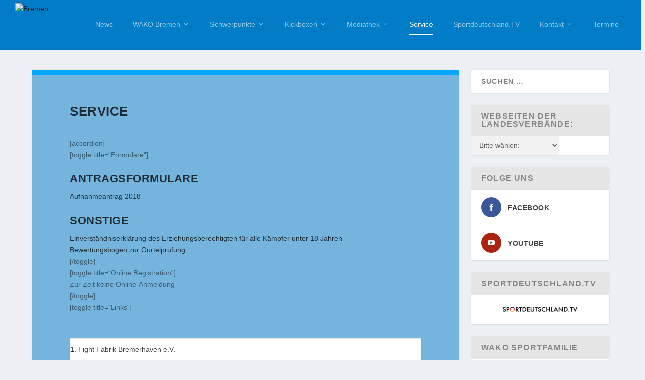

--- FILE ---
content_type: text/html; charset=UTF-8
request_url: https://wako-in-hb.de/service/
body_size: 13671
content:
<!DOCTYPE html>
<!--[if IE 6]>
<html id="ie6" lang="de">
<![endif]-->
<!--[if IE 7]>
<html id="ie7" lang="de">
<![endif]-->
<!--[if IE 8]>
<html id="ie8" lang="de">
<![endif]-->
<!--[if !(IE 6) | !(IE 7) | !(IE 8)  ]><!-->
<html lang="de">
<!--<![endif]-->
<head>
	<meta charset="UTF-8" />
			
	<meta http-equiv="X-UA-Compatible" content="IE=edge">
	<link rel="pingback" href="https://wako-in-hb.de/xmlrpc.php" />

		<!--[if lt IE 9]>
	<script src="https://wako-in-hb.de/wp-content/themes/Extra/scripts/ext/html5.js" type="text/javascript"></script>
	<![endif]-->

	<script type="text/javascript">
		document.documentElement.className = 'js';
	</script>

	<title>Service | Bremen</title>
<meta name='robots' content='max-image-preview:large' />
<script type="text/javascript">
			let jqueryParams=[],jQuery=function(r){return jqueryParams=[...jqueryParams,r],jQuery},$=function(r){return jqueryParams=[...jqueryParams,r],$};window.jQuery=jQuery,window.$=jQuery;let customHeadScripts=!1;jQuery.fn=jQuery.prototype={},$.fn=jQuery.prototype={},jQuery.noConflict=function(r){if(window.jQuery)return jQuery=window.jQuery,$=window.jQuery,customHeadScripts=!0,jQuery.noConflict},jQuery.ready=function(r){jqueryParams=[...jqueryParams,r]},$.ready=function(r){jqueryParams=[...jqueryParams,r]},jQuery.load=function(r){jqueryParams=[...jqueryParams,r]},$.load=function(r){jqueryParams=[...jqueryParams,r]},jQuery.fn.ready=function(r){jqueryParams=[...jqueryParams,r]},$.fn.ready=function(r){jqueryParams=[...jqueryParams,r]};</script><link rel="alternate" type="application/rss+xml" title="Bremen &raquo; Feed" href="https://wako-in-hb.de/feed/" />
<link rel="alternate" title="oEmbed (JSON)" type="application/json+oembed" href="https://wako-in-hb.de/wp-json/oembed/1.0/embed?url=https%3A%2F%2Fwako-in-hb.de%2Fservice%2F" />
<link rel="alternate" title="oEmbed (XML)" type="text/xml+oembed" href="https://wako-in-hb.de/wp-json/oembed/1.0/embed?url=https%3A%2F%2Fwako-in-hb.de%2Fservice%2F&#038;format=xml" />
<meta content="Extra Child v.2.22.7.1558702744" name="generator"/><style id='wp-img-auto-sizes-contain-inline-css' type='text/css'>
img:is([sizes=auto i],[sizes^="auto," i]){contain-intrinsic-size:3000px 1500px}
/*# sourceURL=wp-img-auto-sizes-contain-inline-css */
</style>
<style id='wp-block-library-inline-css' type='text/css'>
:root{--wp-block-synced-color:#7a00df;--wp-block-synced-color--rgb:122,0,223;--wp-bound-block-color:var(--wp-block-synced-color);--wp-editor-canvas-background:#ddd;--wp-admin-theme-color:#007cba;--wp-admin-theme-color--rgb:0,124,186;--wp-admin-theme-color-darker-10:#006ba1;--wp-admin-theme-color-darker-10--rgb:0,107,160.5;--wp-admin-theme-color-darker-20:#005a87;--wp-admin-theme-color-darker-20--rgb:0,90,135;--wp-admin-border-width-focus:2px}@media (min-resolution:192dpi){:root{--wp-admin-border-width-focus:1.5px}}.wp-element-button{cursor:pointer}:root .has-very-light-gray-background-color{background-color:#eee}:root .has-very-dark-gray-background-color{background-color:#313131}:root .has-very-light-gray-color{color:#eee}:root .has-very-dark-gray-color{color:#313131}:root .has-vivid-green-cyan-to-vivid-cyan-blue-gradient-background{background:linear-gradient(135deg,#00d084,#0693e3)}:root .has-purple-crush-gradient-background{background:linear-gradient(135deg,#34e2e4,#4721fb 50%,#ab1dfe)}:root .has-hazy-dawn-gradient-background{background:linear-gradient(135deg,#faaca8,#dad0ec)}:root .has-subdued-olive-gradient-background{background:linear-gradient(135deg,#fafae1,#67a671)}:root .has-atomic-cream-gradient-background{background:linear-gradient(135deg,#fdd79a,#004a59)}:root .has-nightshade-gradient-background{background:linear-gradient(135deg,#330968,#31cdcf)}:root .has-midnight-gradient-background{background:linear-gradient(135deg,#020381,#2874fc)}:root{--wp--preset--font-size--normal:16px;--wp--preset--font-size--huge:42px}.has-regular-font-size{font-size:1em}.has-larger-font-size{font-size:2.625em}.has-normal-font-size{font-size:var(--wp--preset--font-size--normal)}.has-huge-font-size{font-size:var(--wp--preset--font-size--huge)}.has-text-align-center{text-align:center}.has-text-align-left{text-align:left}.has-text-align-right{text-align:right}.has-fit-text{white-space:nowrap!important}#end-resizable-editor-section{display:none}.aligncenter{clear:both}.items-justified-left{justify-content:flex-start}.items-justified-center{justify-content:center}.items-justified-right{justify-content:flex-end}.items-justified-space-between{justify-content:space-between}.screen-reader-text{border:0;clip-path:inset(50%);height:1px;margin:-1px;overflow:hidden;padding:0;position:absolute;width:1px;word-wrap:normal!important}.screen-reader-text:focus{background-color:#ddd;clip-path:none;color:#444;display:block;font-size:1em;height:auto;left:5px;line-height:normal;padding:15px 23px 14px;text-decoration:none;top:5px;width:auto;z-index:100000}html :where(.has-border-color){border-style:solid}html :where([style*=border-top-color]){border-top-style:solid}html :where([style*=border-right-color]){border-right-style:solid}html :where([style*=border-bottom-color]){border-bottom-style:solid}html :where([style*=border-left-color]){border-left-style:solid}html :where([style*=border-width]){border-style:solid}html :where([style*=border-top-width]){border-top-style:solid}html :where([style*=border-right-width]){border-right-style:solid}html :where([style*=border-bottom-width]){border-bottom-style:solid}html :where([style*=border-left-width]){border-left-style:solid}html :where(img[class*=wp-image-]){height:auto;max-width:100%}:where(figure){margin:0 0 1em}html :where(.is-position-sticky){--wp-admin--admin-bar--position-offset:var(--wp-admin--admin-bar--height,0px)}@media screen and (max-width:600px){html :where(.is-position-sticky){--wp-admin--admin-bar--position-offset:0px}}

/*# sourceURL=wp-block-library-inline-css */
</style><style id='global-styles-inline-css' type='text/css'>
:root{--wp--preset--aspect-ratio--square: 1;--wp--preset--aspect-ratio--4-3: 4/3;--wp--preset--aspect-ratio--3-4: 3/4;--wp--preset--aspect-ratio--3-2: 3/2;--wp--preset--aspect-ratio--2-3: 2/3;--wp--preset--aspect-ratio--16-9: 16/9;--wp--preset--aspect-ratio--9-16: 9/16;--wp--preset--color--black: #000000;--wp--preset--color--cyan-bluish-gray: #abb8c3;--wp--preset--color--white: #ffffff;--wp--preset--color--pale-pink: #f78da7;--wp--preset--color--vivid-red: #cf2e2e;--wp--preset--color--luminous-vivid-orange: #ff6900;--wp--preset--color--luminous-vivid-amber: #fcb900;--wp--preset--color--light-green-cyan: #7bdcb5;--wp--preset--color--vivid-green-cyan: #00d084;--wp--preset--color--pale-cyan-blue: #8ed1fc;--wp--preset--color--vivid-cyan-blue: #0693e3;--wp--preset--color--vivid-purple: #9b51e0;--wp--preset--gradient--vivid-cyan-blue-to-vivid-purple: linear-gradient(135deg,rgb(6,147,227) 0%,rgb(155,81,224) 100%);--wp--preset--gradient--light-green-cyan-to-vivid-green-cyan: linear-gradient(135deg,rgb(122,220,180) 0%,rgb(0,208,130) 100%);--wp--preset--gradient--luminous-vivid-amber-to-luminous-vivid-orange: linear-gradient(135deg,rgb(252,185,0) 0%,rgb(255,105,0) 100%);--wp--preset--gradient--luminous-vivid-orange-to-vivid-red: linear-gradient(135deg,rgb(255,105,0) 0%,rgb(207,46,46) 100%);--wp--preset--gradient--very-light-gray-to-cyan-bluish-gray: linear-gradient(135deg,rgb(238,238,238) 0%,rgb(169,184,195) 100%);--wp--preset--gradient--cool-to-warm-spectrum: linear-gradient(135deg,rgb(74,234,220) 0%,rgb(151,120,209) 20%,rgb(207,42,186) 40%,rgb(238,44,130) 60%,rgb(251,105,98) 80%,rgb(254,248,76) 100%);--wp--preset--gradient--blush-light-purple: linear-gradient(135deg,rgb(255,206,236) 0%,rgb(152,150,240) 100%);--wp--preset--gradient--blush-bordeaux: linear-gradient(135deg,rgb(254,205,165) 0%,rgb(254,45,45) 50%,rgb(107,0,62) 100%);--wp--preset--gradient--luminous-dusk: linear-gradient(135deg,rgb(255,203,112) 0%,rgb(199,81,192) 50%,rgb(65,88,208) 100%);--wp--preset--gradient--pale-ocean: linear-gradient(135deg,rgb(255,245,203) 0%,rgb(182,227,212) 50%,rgb(51,167,181) 100%);--wp--preset--gradient--electric-grass: linear-gradient(135deg,rgb(202,248,128) 0%,rgb(113,206,126) 100%);--wp--preset--gradient--midnight: linear-gradient(135deg,rgb(2,3,129) 0%,rgb(40,116,252) 100%);--wp--preset--font-size--small: 13px;--wp--preset--font-size--medium: 20px;--wp--preset--font-size--large: 36px;--wp--preset--font-size--x-large: 42px;--wp--preset--spacing--20: 0.44rem;--wp--preset--spacing--30: 0.67rem;--wp--preset--spacing--40: 1rem;--wp--preset--spacing--50: 1.5rem;--wp--preset--spacing--60: 2.25rem;--wp--preset--spacing--70: 3.38rem;--wp--preset--spacing--80: 5.06rem;--wp--preset--shadow--natural: 6px 6px 9px rgba(0, 0, 0, 0.2);--wp--preset--shadow--deep: 12px 12px 50px rgba(0, 0, 0, 0.4);--wp--preset--shadow--sharp: 6px 6px 0px rgba(0, 0, 0, 0.2);--wp--preset--shadow--outlined: 6px 6px 0px -3px rgb(255, 255, 255), 6px 6px rgb(0, 0, 0);--wp--preset--shadow--crisp: 6px 6px 0px rgb(0, 0, 0);}:root { --wp--style--global--content-size: 856px;--wp--style--global--wide-size: 1280px; }:where(body) { margin: 0; }.wp-site-blocks > .alignleft { float: left; margin-right: 2em; }.wp-site-blocks > .alignright { float: right; margin-left: 2em; }.wp-site-blocks > .aligncenter { justify-content: center; margin-left: auto; margin-right: auto; }:where(.is-layout-flex){gap: 0.5em;}:where(.is-layout-grid){gap: 0.5em;}.is-layout-flow > .alignleft{float: left;margin-inline-start: 0;margin-inline-end: 2em;}.is-layout-flow > .alignright{float: right;margin-inline-start: 2em;margin-inline-end: 0;}.is-layout-flow > .aligncenter{margin-left: auto !important;margin-right: auto !important;}.is-layout-constrained > .alignleft{float: left;margin-inline-start: 0;margin-inline-end: 2em;}.is-layout-constrained > .alignright{float: right;margin-inline-start: 2em;margin-inline-end: 0;}.is-layout-constrained > .aligncenter{margin-left: auto !important;margin-right: auto !important;}.is-layout-constrained > :where(:not(.alignleft):not(.alignright):not(.alignfull)){max-width: var(--wp--style--global--content-size);margin-left: auto !important;margin-right: auto !important;}.is-layout-constrained > .alignwide{max-width: var(--wp--style--global--wide-size);}body .is-layout-flex{display: flex;}.is-layout-flex{flex-wrap: wrap;align-items: center;}.is-layout-flex > :is(*, div){margin: 0;}body .is-layout-grid{display: grid;}.is-layout-grid > :is(*, div){margin: 0;}body{padding-top: 0px;padding-right: 0px;padding-bottom: 0px;padding-left: 0px;}a:where(:not(.wp-element-button)){text-decoration: underline;}:root :where(.wp-element-button, .wp-block-button__link){background-color: #32373c;border-width: 0;color: #fff;font-family: inherit;font-size: inherit;font-style: inherit;font-weight: inherit;letter-spacing: inherit;line-height: inherit;padding-top: calc(0.667em + 2px);padding-right: calc(1.333em + 2px);padding-bottom: calc(0.667em + 2px);padding-left: calc(1.333em + 2px);text-decoration: none;text-transform: inherit;}.has-black-color{color: var(--wp--preset--color--black) !important;}.has-cyan-bluish-gray-color{color: var(--wp--preset--color--cyan-bluish-gray) !important;}.has-white-color{color: var(--wp--preset--color--white) !important;}.has-pale-pink-color{color: var(--wp--preset--color--pale-pink) !important;}.has-vivid-red-color{color: var(--wp--preset--color--vivid-red) !important;}.has-luminous-vivid-orange-color{color: var(--wp--preset--color--luminous-vivid-orange) !important;}.has-luminous-vivid-amber-color{color: var(--wp--preset--color--luminous-vivid-amber) !important;}.has-light-green-cyan-color{color: var(--wp--preset--color--light-green-cyan) !important;}.has-vivid-green-cyan-color{color: var(--wp--preset--color--vivid-green-cyan) !important;}.has-pale-cyan-blue-color{color: var(--wp--preset--color--pale-cyan-blue) !important;}.has-vivid-cyan-blue-color{color: var(--wp--preset--color--vivid-cyan-blue) !important;}.has-vivid-purple-color{color: var(--wp--preset--color--vivid-purple) !important;}.has-black-background-color{background-color: var(--wp--preset--color--black) !important;}.has-cyan-bluish-gray-background-color{background-color: var(--wp--preset--color--cyan-bluish-gray) !important;}.has-white-background-color{background-color: var(--wp--preset--color--white) !important;}.has-pale-pink-background-color{background-color: var(--wp--preset--color--pale-pink) !important;}.has-vivid-red-background-color{background-color: var(--wp--preset--color--vivid-red) !important;}.has-luminous-vivid-orange-background-color{background-color: var(--wp--preset--color--luminous-vivid-orange) !important;}.has-luminous-vivid-amber-background-color{background-color: var(--wp--preset--color--luminous-vivid-amber) !important;}.has-light-green-cyan-background-color{background-color: var(--wp--preset--color--light-green-cyan) !important;}.has-vivid-green-cyan-background-color{background-color: var(--wp--preset--color--vivid-green-cyan) !important;}.has-pale-cyan-blue-background-color{background-color: var(--wp--preset--color--pale-cyan-blue) !important;}.has-vivid-cyan-blue-background-color{background-color: var(--wp--preset--color--vivid-cyan-blue) !important;}.has-vivid-purple-background-color{background-color: var(--wp--preset--color--vivid-purple) !important;}.has-black-border-color{border-color: var(--wp--preset--color--black) !important;}.has-cyan-bluish-gray-border-color{border-color: var(--wp--preset--color--cyan-bluish-gray) !important;}.has-white-border-color{border-color: var(--wp--preset--color--white) !important;}.has-pale-pink-border-color{border-color: var(--wp--preset--color--pale-pink) !important;}.has-vivid-red-border-color{border-color: var(--wp--preset--color--vivid-red) !important;}.has-luminous-vivid-orange-border-color{border-color: var(--wp--preset--color--luminous-vivid-orange) !important;}.has-luminous-vivid-amber-border-color{border-color: var(--wp--preset--color--luminous-vivid-amber) !important;}.has-light-green-cyan-border-color{border-color: var(--wp--preset--color--light-green-cyan) !important;}.has-vivid-green-cyan-border-color{border-color: var(--wp--preset--color--vivid-green-cyan) !important;}.has-pale-cyan-blue-border-color{border-color: var(--wp--preset--color--pale-cyan-blue) !important;}.has-vivid-cyan-blue-border-color{border-color: var(--wp--preset--color--vivid-cyan-blue) !important;}.has-vivid-purple-border-color{border-color: var(--wp--preset--color--vivid-purple) !important;}.has-vivid-cyan-blue-to-vivid-purple-gradient-background{background: var(--wp--preset--gradient--vivid-cyan-blue-to-vivid-purple) !important;}.has-light-green-cyan-to-vivid-green-cyan-gradient-background{background: var(--wp--preset--gradient--light-green-cyan-to-vivid-green-cyan) !important;}.has-luminous-vivid-amber-to-luminous-vivid-orange-gradient-background{background: var(--wp--preset--gradient--luminous-vivid-amber-to-luminous-vivid-orange) !important;}.has-luminous-vivid-orange-to-vivid-red-gradient-background{background: var(--wp--preset--gradient--luminous-vivid-orange-to-vivid-red) !important;}.has-very-light-gray-to-cyan-bluish-gray-gradient-background{background: var(--wp--preset--gradient--very-light-gray-to-cyan-bluish-gray) !important;}.has-cool-to-warm-spectrum-gradient-background{background: var(--wp--preset--gradient--cool-to-warm-spectrum) !important;}.has-blush-light-purple-gradient-background{background: var(--wp--preset--gradient--blush-light-purple) !important;}.has-blush-bordeaux-gradient-background{background: var(--wp--preset--gradient--blush-bordeaux) !important;}.has-luminous-dusk-gradient-background{background: var(--wp--preset--gradient--luminous-dusk) !important;}.has-pale-ocean-gradient-background{background: var(--wp--preset--gradient--pale-ocean) !important;}.has-electric-grass-gradient-background{background: var(--wp--preset--gradient--electric-grass) !important;}.has-midnight-gradient-background{background: var(--wp--preset--gradient--midnight) !important;}.has-small-font-size{font-size: var(--wp--preset--font-size--small) !important;}.has-medium-font-size{font-size: var(--wp--preset--font-size--medium) !important;}.has-large-font-size{font-size: var(--wp--preset--font-size--large) !important;}.has-x-large-font-size{font-size: var(--wp--preset--font-size--x-large) !important;}
/*# sourceURL=global-styles-inline-css */
</style>

<link rel='stylesheet' id='dms-style-front-css' href='https://wako-in-hb.de/wp-content/plugins/dropdown-multisite-selector/assets/css/dms-front.css?ver=6.9' type='text/css' media='all' />
<link rel='stylesheet' id='extra-style-parent-css' href='https://wako-in-hb.de/wp-content/themes/Extra/style.min.css?ver=4.21.0' type='text/css' media='all' />
<style id='extra-dynamic-critical-inline-css' type='text/css'>
@font-face{font-family:ETmodules;font-display:block;src:url(//wako-in-hb.de/wp-content/themes/Extra/core/admin/fonts/modules/all/modules.eot);src:url(//wako-in-hb.de/wp-content/themes/Extra/core/admin/fonts/modules/all/modules.eot?#iefix) format("embedded-opentype"),url(//wako-in-hb.de/wp-content/themes/Extra/core/admin/fonts/modules/all/modules.woff) format("woff"),url(//wako-in-hb.de/wp-content/themes/Extra/core/admin/fonts/modules/all/modules.ttf) format("truetype"),url(//wako-in-hb.de/wp-content/themes/Extra/core/admin/fonts/modules/all/modules.svg#ETmodules) format("svg");font-weight:400;font-style:normal}
@media (min-width:981px){.et_pb_gutters3 .et_pb_column,.et_pb_gutters3.et_pb_row .et_pb_column{margin-right:5.5%}.et_pb_gutters3 .et_pb_column_4_4,.et_pb_gutters3.et_pb_row .et_pb_column_4_4{width:100%}.et_pb_gutters3 .et_pb_column_4_4 .et_pb_module,.et_pb_gutters3.et_pb_row .et_pb_column_4_4 .et_pb_module{margin-bottom:2.75%}.et_pb_gutters3 .et_pb_column_3_4,.et_pb_gutters3.et_pb_row .et_pb_column_3_4{width:73.625%}.et_pb_gutters3 .et_pb_column_3_4 .et_pb_module,.et_pb_gutters3.et_pb_row .et_pb_column_3_4 .et_pb_module{margin-bottom:3.735%}.et_pb_gutters3 .et_pb_column_2_3,.et_pb_gutters3.et_pb_row .et_pb_column_2_3{width:64.833%}.et_pb_gutters3 .et_pb_column_2_3 .et_pb_module,.et_pb_gutters3.et_pb_row .et_pb_column_2_3 .et_pb_module{margin-bottom:4.242%}.et_pb_gutters3 .et_pb_column_3_5,.et_pb_gutters3.et_pb_row .et_pb_column_3_5{width:57.8%}.et_pb_gutters3 .et_pb_column_3_5 .et_pb_module,.et_pb_gutters3.et_pb_row .et_pb_column_3_5 .et_pb_module{margin-bottom:4.758%}.et_pb_gutters3 .et_pb_column_1_2,.et_pb_gutters3.et_pb_row .et_pb_column_1_2{width:47.25%}.et_pb_gutters3 .et_pb_column_1_2 .et_pb_module,.et_pb_gutters3.et_pb_row .et_pb_column_1_2 .et_pb_module{margin-bottom:5.82%}.et_pb_gutters3 .et_pb_column_2_5,.et_pb_gutters3.et_pb_row .et_pb_column_2_5{width:36.7%}.et_pb_gutters3 .et_pb_column_2_5 .et_pb_module,.et_pb_gutters3.et_pb_row .et_pb_column_2_5 .et_pb_module{margin-bottom:7.493%}.et_pb_gutters3 .et_pb_column_1_3,.et_pb_gutters3.et_pb_row .et_pb_column_1_3{width:29.6667%}.et_pb_gutters3 .et_pb_column_1_3 .et_pb_module,.et_pb_gutters3.et_pb_row .et_pb_column_1_3 .et_pb_module{margin-bottom:9.27%}.et_pb_gutters3 .et_pb_column_1_4,.et_pb_gutters3.et_pb_row .et_pb_column_1_4{width:20.875%}.et_pb_gutters3 .et_pb_column_1_4 .et_pb_module,.et_pb_gutters3.et_pb_row .et_pb_column_1_4 .et_pb_module{margin-bottom:13.174%}.et_pb_gutters3 .et_pb_column_1_5,.et_pb_gutters3.et_pb_row .et_pb_column_1_5{width:15.6%}.et_pb_gutters3 .et_pb_column_1_5 .et_pb_module,.et_pb_gutters3.et_pb_row .et_pb_column_1_5 .et_pb_module{margin-bottom:17.628%}.et_pb_gutters3 .et_pb_column_1_6,.et_pb_gutters3.et_pb_row .et_pb_column_1_6{width:12.0833%}.et_pb_gutters3 .et_pb_column_1_6 .et_pb_module,.et_pb_gutters3.et_pb_row .et_pb_column_1_6 .et_pb_module{margin-bottom:22.759%}.et_pb_gutters3 .et_full_width_page.woocommerce-page ul.products li.product{width:20.875%;margin-right:5.5%;margin-bottom:5.5%}.et_pb_gutters3.et_left_sidebar.woocommerce-page #main-content ul.products li.product,.et_pb_gutters3.et_right_sidebar.woocommerce-page #main-content ul.products li.product{width:28.353%;margin-right:7.47%}.et_pb_gutters3.et_left_sidebar.woocommerce-page #main-content ul.products.columns-1 li.product,.et_pb_gutters3.et_right_sidebar.woocommerce-page #main-content ul.products.columns-1 li.product{width:100%;margin-right:0}.et_pb_gutters3.et_left_sidebar.woocommerce-page #main-content ul.products.columns-2 li.product,.et_pb_gutters3.et_right_sidebar.woocommerce-page #main-content ul.products.columns-2 li.product{width:48%;margin-right:4%}.et_pb_gutters3.et_left_sidebar.woocommerce-page #main-content ul.products.columns-2 li:nth-child(2n+2),.et_pb_gutters3.et_right_sidebar.woocommerce-page #main-content ul.products.columns-2 li:nth-child(2n+2){margin-right:0}.et_pb_gutters3.et_left_sidebar.woocommerce-page #main-content ul.products.columns-2 li:nth-child(3n+1),.et_pb_gutters3.et_right_sidebar.woocommerce-page #main-content ul.products.columns-2 li:nth-child(3n+1){clear:none}}
@media (min-width:981px){.et_pb_gutter.et_pb_gutters1 #left-area{width:75%}.et_pb_gutter.et_pb_gutters1 #sidebar{width:25%}.et_pb_gutters1.et_right_sidebar #left-area{padding-right:0}.et_pb_gutters1.et_left_sidebar #left-area{padding-left:0}.et_pb_gutter.et_pb_gutters1.et_right_sidebar #main-content .container:before{right:25%!important}.et_pb_gutter.et_pb_gutters1.et_left_sidebar #main-content .container:before{left:25%!important}.et_pb_gutters1 .et_pb_column,.et_pb_gutters1.et_pb_row .et_pb_column{margin-right:0}.et_pb_gutters1 .et_pb_column_4_4,.et_pb_gutters1.et_pb_row .et_pb_column_4_4{width:100%}.et_pb_gutters1 .et_pb_column_4_4 .et_pb_module,.et_pb_gutters1.et_pb_row .et_pb_column_4_4 .et_pb_module{margin-bottom:0}.et_pb_gutters1 .et_pb_column_3_4,.et_pb_gutters1.et_pb_row .et_pb_column_3_4{width:75%}.et_pb_gutters1 .et_pb_column_3_4 .et_pb_module,.et_pb_gutters1.et_pb_row .et_pb_column_3_4 .et_pb_module{margin-bottom:0}.et_pb_gutters1 .et_pb_column_2_3,.et_pb_gutters1.et_pb_row .et_pb_column_2_3{width:66.667%}.et_pb_gutters1 .et_pb_column_2_3 .et_pb_module,.et_pb_gutters1.et_pb_row .et_pb_column_2_3 .et_pb_module{margin-bottom:0}.et_pb_gutters1 .et_pb_column_3_5,.et_pb_gutters1.et_pb_row .et_pb_column_3_5{width:60%}.et_pb_gutters1 .et_pb_column_3_5 .et_pb_module,.et_pb_gutters1.et_pb_row .et_pb_column_3_5 .et_pb_module{margin-bottom:0}.et_pb_gutters1 .et_pb_column_1_2,.et_pb_gutters1.et_pb_row .et_pb_column_1_2{width:50%}.et_pb_gutters1 .et_pb_column_1_2 .et_pb_module,.et_pb_gutters1.et_pb_row .et_pb_column_1_2 .et_pb_module{margin-bottom:0}.et_pb_gutters1 .et_pb_column_2_5,.et_pb_gutters1.et_pb_row .et_pb_column_2_5{width:40%}.et_pb_gutters1 .et_pb_column_2_5 .et_pb_module,.et_pb_gutters1.et_pb_row .et_pb_column_2_5 .et_pb_module{margin-bottom:0}.et_pb_gutters1 .et_pb_column_1_3,.et_pb_gutters1.et_pb_row .et_pb_column_1_3{width:33.3333%}.et_pb_gutters1 .et_pb_column_1_3 .et_pb_module,.et_pb_gutters1.et_pb_row .et_pb_column_1_3 .et_pb_module{margin-bottom:0}.et_pb_gutters1 .et_pb_column_1_4,.et_pb_gutters1.et_pb_row .et_pb_column_1_4{width:25%}.et_pb_gutters1 .et_pb_column_1_4 .et_pb_module,.et_pb_gutters1.et_pb_row .et_pb_column_1_4 .et_pb_module{margin-bottom:0}.et_pb_gutters1 .et_pb_column_1_5,.et_pb_gutters1.et_pb_row .et_pb_column_1_5{width:20%}.et_pb_gutters1 .et_pb_column_1_5 .et_pb_module,.et_pb_gutters1.et_pb_row .et_pb_column_1_5 .et_pb_module{margin-bottom:0}.et_pb_gutters1 .et_pb_column_1_6,.et_pb_gutters1.et_pb_row .et_pb_column_1_6{width:16.6667%}.et_pb_gutters1 .et_pb_column_1_6 .et_pb_module,.et_pb_gutters1.et_pb_row .et_pb_column_1_6 .et_pb_module{margin-bottom:0}.et_pb_gutters1 .et_full_width_page.woocommerce-page ul.products li.product{width:25%;margin-right:0;margin-bottom:0}.et_pb_gutters1.et_left_sidebar.woocommerce-page #main-content ul.products li.product,.et_pb_gutters1.et_right_sidebar.woocommerce-page #main-content ul.products li.product{width:33.333%;margin-right:0}}@media (max-width:980px){.et_pb_gutters1 .et_pb_column,.et_pb_gutters1 .et_pb_column .et_pb_module,.et_pb_gutters1.et_pb_row .et_pb_column,.et_pb_gutters1.et_pb_row .et_pb_column .et_pb_module{margin-bottom:0}.et_pb_gutters1 .et_pb_row_1-2_1-4_1-4>.et_pb_column.et_pb_column_1_4,.et_pb_gutters1 .et_pb_row_1-4_1-4>.et_pb_column.et_pb_column_1_4,.et_pb_gutters1 .et_pb_row_1-4_1-4_1-2>.et_pb_column.et_pb_column_1_4,.et_pb_gutters1 .et_pb_row_1-5_1-5_3-5>.et_pb_column.et_pb_column_1_5,.et_pb_gutters1 .et_pb_row_3-5_1-5_1-5>.et_pb_column.et_pb_column_1_5,.et_pb_gutters1 .et_pb_row_4col>.et_pb_column.et_pb_column_1_4,.et_pb_gutters1 .et_pb_row_5col>.et_pb_column.et_pb_column_1_5,.et_pb_gutters1.et_pb_row_1-2_1-4_1-4>.et_pb_column.et_pb_column_1_4,.et_pb_gutters1.et_pb_row_1-4_1-4>.et_pb_column.et_pb_column_1_4,.et_pb_gutters1.et_pb_row_1-4_1-4_1-2>.et_pb_column.et_pb_column_1_4,.et_pb_gutters1.et_pb_row_1-5_1-5_3-5>.et_pb_column.et_pb_column_1_5,.et_pb_gutters1.et_pb_row_3-5_1-5_1-5>.et_pb_column.et_pb_column_1_5,.et_pb_gutters1.et_pb_row_4col>.et_pb_column.et_pb_column_1_4,.et_pb_gutters1.et_pb_row_5col>.et_pb_column.et_pb_column_1_5{width:50%;margin-right:0}.et_pb_gutters1 .et_pb_row_1-2_1-6_1-6_1-6>.et_pb_column.et_pb_column_1_6,.et_pb_gutters1 .et_pb_row_1-6_1-6_1-6>.et_pb_column.et_pb_column_1_6,.et_pb_gutters1 .et_pb_row_1-6_1-6_1-6_1-2>.et_pb_column.et_pb_column_1_6,.et_pb_gutters1 .et_pb_row_6col>.et_pb_column.et_pb_column_1_6,.et_pb_gutters1.et_pb_row_1-2_1-6_1-6_1-6>.et_pb_column.et_pb_column_1_6,.et_pb_gutters1.et_pb_row_1-6_1-6_1-6>.et_pb_column.et_pb_column_1_6,.et_pb_gutters1.et_pb_row_1-6_1-6_1-6_1-2>.et_pb_column.et_pb_column_1_6,.et_pb_gutters1.et_pb_row_6col>.et_pb_column.et_pb_column_1_6{width:33.333%;margin-right:0}.et_pb_gutters1 .et_pb_row_1-6_1-6_1-6_1-6>.et_pb_column.et_pb_column_1_6,.et_pb_gutters1.et_pb_row_1-6_1-6_1-6_1-6>.et_pb_column.et_pb_column_1_6{width:50%;margin-right:0}}@media (max-width:767px){.et_pb_gutters1 .et_pb_column,.et_pb_gutters1 .et_pb_column .et_pb_module,.et_pb_gutters1.et_pb_row .et_pb_column,.et_pb_gutters1.et_pb_row .et_pb_column .et_pb_module{margin-bottom:0}}@media (max-width:479px){.et_pb_gutters1 .et_pb_column,.et_pb_gutters1.et_pb_row .et_pb_column{margin:0!important}.et_pb_gutters1 .et_pb_column .et_pb_module,.et_pb_gutters1.et_pb_row .et_pb_column .et_pb_module{margin-bottom:0}}
@-webkit-keyframes fadeOutTop{0%{opacity:1;transform:translatey(0)}to{opacity:0;transform:translatey(-60%)}}@keyframes fadeOutTop{0%{opacity:1;transform:translatey(0)}to{opacity:0;transform:translatey(-60%)}}@-webkit-keyframes fadeInTop{0%{opacity:0;transform:translatey(-60%)}to{opacity:1;transform:translatey(0)}}@keyframes fadeInTop{0%{opacity:0;transform:translatey(-60%)}to{opacity:1;transform:translatey(0)}}@-webkit-keyframes fadeInBottom{0%{opacity:0;transform:translatey(60%)}to{opacity:1;transform:translatey(0)}}@keyframes fadeInBottom{0%{opacity:0;transform:translatey(60%)}to{opacity:1;transform:translatey(0)}}@-webkit-keyframes fadeOutBottom{0%{opacity:1;transform:translatey(0)}to{opacity:0;transform:translatey(60%)}}@keyframes fadeOutBottom{0%{opacity:1;transform:translatey(0)}to{opacity:0;transform:translatey(60%)}}@-webkit-keyframes Grow{0%{opacity:0;transform:scaleY(.5)}to{opacity:1;transform:scale(1)}}@keyframes Grow{0%{opacity:0;transform:scaleY(.5)}to{opacity:1;transform:scale(1)}}/*!
	  * Animate.css - http://daneden.me/animate
	  * Licensed under the MIT license - http://opensource.org/licenses/MIT
	  * Copyright (c) 2015 Daniel Eden
	 */@-webkit-keyframes flipInX{0%{transform:perspective(400px) rotateX(90deg);-webkit-animation-timing-function:ease-in;animation-timing-function:ease-in;opacity:0}40%{transform:perspective(400px) rotateX(-20deg);-webkit-animation-timing-function:ease-in;animation-timing-function:ease-in}60%{transform:perspective(400px) rotateX(10deg);opacity:1}80%{transform:perspective(400px) rotateX(-5deg)}to{transform:perspective(400px)}}@keyframes flipInX{0%{transform:perspective(400px) rotateX(90deg);-webkit-animation-timing-function:ease-in;animation-timing-function:ease-in;opacity:0}40%{transform:perspective(400px) rotateX(-20deg);-webkit-animation-timing-function:ease-in;animation-timing-function:ease-in}60%{transform:perspective(400px) rotateX(10deg);opacity:1}80%{transform:perspective(400px) rotateX(-5deg)}to{transform:perspective(400px)}}@-webkit-keyframes flipInY{0%{transform:perspective(400px) rotateY(90deg);-webkit-animation-timing-function:ease-in;animation-timing-function:ease-in;opacity:0}40%{transform:perspective(400px) rotateY(-20deg);-webkit-animation-timing-function:ease-in;animation-timing-function:ease-in}60%{transform:perspective(400px) rotateY(10deg);opacity:1}80%{transform:perspective(400px) rotateY(-5deg)}to{transform:perspective(400px)}}@keyframes flipInY{0%{transform:perspective(400px) rotateY(90deg);-webkit-animation-timing-function:ease-in;animation-timing-function:ease-in;opacity:0}40%{transform:perspective(400px) rotateY(-20deg);-webkit-animation-timing-function:ease-in;animation-timing-function:ease-in}60%{transform:perspective(400px) rotateY(10deg);opacity:1}80%{transform:perspective(400px) rotateY(-5deg)}to{transform:perspective(400px)}}
.nav li li{padding:0 20px;margin:0}.et-menu li li a{padding:6px 20px;width:200px}.nav li{position:relative;line-height:1em}.nav li li{position:relative;line-height:2em}.nav li ul{position:absolute;padding:20px 0;z-index:9999;width:240px;background:#fff;visibility:hidden;opacity:0;border-top:3px solid #2ea3f2;box-shadow:0 2px 5px rgba(0,0,0,.1);-moz-box-shadow:0 2px 5px rgba(0,0,0,.1);-webkit-box-shadow:0 2px 5px rgba(0,0,0,.1);-webkit-transform:translateZ(0);text-align:left}.nav li.et-hover>ul{visibility:visible}.nav li.et-touch-hover>ul,.nav li:hover>ul{opacity:1;visibility:visible}.nav li li ul{z-index:1000;top:-23px;left:240px}.nav li.et-reverse-direction-nav li ul{left:auto;right:240px}.nav li:hover{visibility:inherit}.et_mobile_menu li a,.nav li li a{font-size:14px;transition:opacity .2s ease-in-out,background-color .2s ease-in-out}.et_mobile_menu li a:hover,.nav ul li a:hover{background-color:rgba(0,0,0,.03);opacity:.7}.et-dropdown-removing>ul{display:none}.mega-menu .et-dropdown-removing>ul{display:block}.et-menu .menu-item-has-children>a:first-child:after{font-family:ETmodules;content:"3";font-size:16px;position:absolute;right:0;top:0;font-weight:800}.et-menu .menu-item-has-children>a:first-child{padding-right:20px}.et-menu li li.menu-item-has-children>a:first-child:after{right:20px;top:6px}.et-menu-nav li.mega-menu{position:inherit}.et-menu-nav li.mega-menu>ul{padding:30px 20px;position:absolute!important;width:100%;left:0!important}.et-menu-nav li.mega-menu ul li{margin:0;float:left!important;display:block!important;padding:0!important}.et-menu-nav li.mega-menu li>ul{-webkit-animation:none!important;animation:none!important;padding:0;border:none;left:auto;top:auto;width:240px!important;position:relative;box-shadow:none;-webkit-box-shadow:none}.et-menu-nav li.mega-menu li ul{visibility:visible;opacity:1;display:none}.et-menu-nav li.mega-menu.et-hover li ul,.et-menu-nav li.mega-menu:hover li ul{display:block}.et-menu-nav li.mega-menu:hover>ul{opacity:1!important;visibility:visible!important}.et-menu-nav li.mega-menu>ul>li>a:first-child{padding-top:0!important;font-weight:700;border-bottom:1px solid rgba(0,0,0,.03)}.et-menu-nav li.mega-menu>ul>li>a:first-child:hover{background-color:transparent!important}.et-menu-nav li.mega-menu li>a{width:200px!important}.et-menu-nav li.mega-menu.mega-menu-parent li>a,.et-menu-nav li.mega-menu.mega-menu-parent li li{width:100%!important}.et-menu-nav li.mega-menu.mega-menu-parent li>.sub-menu{float:left;width:100%!important}.et-menu-nav li.mega-menu>ul>li{width:25%;margin:0}.et-menu-nav li.mega-menu.mega-menu-parent-3>ul>li{width:33.33%}.et-menu-nav li.mega-menu.mega-menu-parent-2>ul>li{width:50%}.et-menu-nav li.mega-menu.mega-menu-parent-1>ul>li{width:100%}.et_pb_fullwidth_menu li.mega-menu .menu-item-has-children>a:first-child:after,.et_pb_menu li.mega-menu .menu-item-has-children>a:first-child:after{display:none}.et_fullwidth_nav #top-menu li.mega-menu>ul{width:auto;left:30px!important;right:30px!important}.et_mobile_menu{position:absolute;left:0;padding:5%;background:#fff;width:100%;visibility:visible;opacity:1;display:none;z-index:9999;border-top:3px solid #2ea3f2;box-shadow:0 2px 5px rgba(0,0,0,.1);-moz-box-shadow:0 2px 5px rgba(0,0,0,.1);-webkit-box-shadow:0 2px 5px rgba(0,0,0,.1)}#main-header .et_mobile_menu li ul,.et_pb_fullwidth_menu .et_mobile_menu li ul,.et_pb_menu .et_mobile_menu li ul{visibility:visible!important;display:block!important;padding-left:10px}.et_mobile_menu li li{padding-left:5%}.et_mobile_menu li a{border-bottom:1px solid rgba(0,0,0,.03);color:#666;padding:10px 5%;display:block}.et_mobile_menu .menu-item-has-children>a{font-weight:700;background-color:rgba(0,0,0,.03)}.et_mobile_menu li .menu-item-has-children>a{background-color:transparent}.et_mobile_nav_menu{float:right;display:none}.mobile_menu_bar{position:relative;display:block;line-height:0}.mobile_menu_bar:before{content:"a";font-size:32px;position:relative;left:0;top:0;cursor:pointer}.et_pb_module .mobile_menu_bar:before{top:2px}.mobile_nav .select_page{display:none}
/*# sourceURL=extra-dynamic-critical-inline-css */
</style>
<style id='akismet-widget-style-inline-css' type='text/css'>

			.a-stats {
				--akismet-color-mid-green: #357b49;
				--akismet-color-white: #fff;
				--akismet-color-light-grey: #f6f7f7;

				max-width: 350px;
				width: auto;
			}

			.a-stats * {
				all: unset;
				box-sizing: border-box;
			}

			.a-stats strong {
				font-weight: 600;
			}

			.a-stats a.a-stats__link,
			.a-stats a.a-stats__link:visited,
			.a-stats a.a-stats__link:active {
				background: var(--akismet-color-mid-green);
				border: none;
				box-shadow: none;
				border-radius: 8px;
				color: var(--akismet-color-white);
				cursor: pointer;
				display: block;
				font-family: -apple-system, BlinkMacSystemFont, 'Segoe UI', 'Roboto', 'Oxygen-Sans', 'Ubuntu', 'Cantarell', 'Helvetica Neue', sans-serif;
				font-weight: 500;
				padding: 12px;
				text-align: center;
				text-decoration: none;
				transition: all 0.2s ease;
			}

			/* Extra specificity to deal with TwentyTwentyOne focus style */
			.widget .a-stats a.a-stats__link:focus {
				background: var(--akismet-color-mid-green);
				color: var(--akismet-color-white);
				text-decoration: none;
			}

			.a-stats a.a-stats__link:hover {
				filter: brightness(110%);
				box-shadow: 0 4px 12px rgba(0, 0, 0, 0.06), 0 0 2px rgba(0, 0, 0, 0.16);
			}

			.a-stats .count {
				color: var(--akismet-color-white);
				display: block;
				font-size: 1.5em;
				line-height: 1.4;
				padding: 0 13px;
				white-space: nowrap;
			}
		
/*# sourceURL=akismet-widget-style-inline-css */
</style>
<link rel='stylesheet' id='simcal-qtip-css' href='https://wako-in-hb.de/wp-content/plugins/google-calendar-events/assets/generated/vendor/jquery.qtip.min.css?ver=3.5.3' type='text/css' media='all' />
<link rel='stylesheet' id='simcal-default-calendar-grid-css' href='https://wako-in-hb.de/wp-content/plugins/google-calendar-events/assets/generated/default-calendar-grid.min.css?ver=3.5.3' type='text/css' media='all' />
<link rel='stylesheet' id='simcal-default-calendar-list-css' href='https://wako-in-hb.de/wp-content/plugins/google-calendar-events/assets/generated/default-calendar-list.min.css?ver=3.5.3' type='text/css' media='all' />
<link rel='stylesheet' id='extra-style-css' href='https://wako-in-hb.de/wp-content/themes/Extra-child/style.css?ver=4.21.0' type='text/css' media='all' />
<link rel="https://api.w.org/" href="https://wako-in-hb.de/wp-json/" /><link rel="alternate" title="JSON" type="application/json" href="https://wako-in-hb.de/wp-json/wp/v2/pages/406" /><link rel="EditURI" type="application/rsd+xml" title="RSD" href="https://wako-in-hb.de/xmlrpc.php?rsd" />
<meta name="generator" content="WordPress 6.9" />
<link rel="canonical" href="https://wako-in-hb.de/service/" />
<link rel='shortlink' href='https://wako-in-hb.de/?p=406' />
<meta name="viewport" content="width=device-width, initial-scale=1.0, maximum-scale=1.0, user-scalable=1" /><link rel="stylesheet" href="https://maxcdn.bootstrapcdn.com/font-awesome/4.6.3/css/font-awesome.min.css">

<script>
var year = new Date();
year = year.getFullYear();
jQuery(function($){
	$('#footer-info').html('&copy; ' + year + ' WAKO Deutschland e.V. | Entworfen von <a href="https://schlierf.info" target="_new">SCHLIERF IT-Consulting GmbH</a>');
});
</script>

<script>
jQuery(function($){
    $('.et-extra-social-icon a').attr('target','_blank');
	$('.widget_et_social_followers a').attr('target','_blank');
});
	</script><link rel="icon" href="https://wako-in-hb.de/wp-content/uploads/sites/6/2019/06/cropped-wako-bremen-32x32.png" sizes="32x32" />
<link rel="icon" href="https://wako-in-hb.de/wp-content/uploads/sites/6/2019/06/cropped-wako-bremen-192x192.png" sizes="192x192" />
<link rel="apple-touch-icon" href="https://wako-in-hb.de/wp-content/uploads/sites/6/2019/06/cropped-wako-bremen-180x180.png" />
<meta name="msapplication-TileImage" content="https://wako-in-hb.de/wp-content/uploads/sites/6/2019/06/cropped-wako-bremen-270x270.png" />
<link rel="stylesheet" id="et-extra-customizer-global-cached-inline-styles" href="https://wako-in-hb.de/wp-content/et-cache/1/6/global/et-extra-customizer-global.min.css?ver=1766655975" /><style id="et-critical-inline-css"></style>
<link rel='stylesheet' id='et-shortcodes-css-css' href='https://wako-in-hb.de/wp-content/themes/Extra/epanel/shortcodes/css/shortcodes-legacy.css?ver=4.21.0' type='text/css' media='all' />
<link rel='stylesheet' id='et-shortcodes-responsive-css-css' href='https://wako-in-hb.de/wp-content/themes/Extra/epanel/shortcodes/css/shortcodes_responsive.css?ver=4.21.0' type='text/css' media='all' />
</head>
<body class="wp-singular page-template-default page page-id-406 wp-theme-Extra wp-child-theme-Extra-child et_extra et_fullwidth_nav et_fullwidth_secondary_nav et_fixed_nav et_pb_gutters3 et_primary_nav_dropdown_animation_Default et_secondary_nav_dropdown_animation_Default with_sidebar with_sidebar_right et_includes_sidebar et-db">
	<div id="page-container" class="page-container">
				<!-- Header -->
		<header class="header left-right">
			
			<!-- Main Header -->
			<div id="main-header-wrapper">
				<div id="main-header" data-fixed-height="60">
					<div class="container">
					<!-- ET Ad -->
						
						
						<!-- Logo -->
						<a class="logo" href="https://wako-in-hb.de/" data-fixed-height="85">
							<img src="https://wako-deutschland.de/wp-content/uploads/2021/06/WAKO-Logo-Bund-100px-web.png" width="300" height="81" alt="Bremen" id="logo" />
						</a>

						
						<!-- ET Navigation -->
						<div id="et-navigation" class="">
							<ul id="et-menu" class="nav et_disable_top_tier"><li id="menu-item-890" class="menu-item menu-item-type-taxonomy menu-item-object-category menu-item-890"><a href="https://wako-in-hb.de/category/news/">News</a></li>
<li id="menu-item-330" class="menu-item menu-item-type-custom menu-item-object-custom menu-item-has-children menu-item-330"><a href="#">WAKO Bremen</a>
<ul class="sub-menu">
	<li id="menu-item-327" class="menu-item menu-item-type-post_type menu-item-object-page menu-item-327"><a href="https://wako-in-hb.de/portrait/">Portrait</a></li>
	<li id="menu-item-328" class="menu-item menu-item-type-post_type menu-item-object-page menu-item-328"><a href="https://wako-in-hb.de/65-2/">Entstehung</a></li>
	<li id="menu-item-329" class="menu-item menu-item-type-post_type menu-item-object-page menu-item-329"><a href="https://wako-in-hb.de/geschichte-und-situation-in-deutschland/">Geschichte und Situation in Deutschland</a></li>
	<li id="menu-item-326" class="menu-item menu-item-type-post_type menu-item-object-page menu-item-326"><a href="https://wako-in-hb.de/die-struktur-der-wako/">Struktur &#8211; national &#038; international</a></li>
	<li id="menu-item-333" class="menu-item menu-item-type-post_type menu-item-object-page menu-item-333"><a href="https://wako-in-hb.de/satzung/">Satzung</a></li>
	<li id="menu-item-334" class="menu-item menu-item-type-post_type menu-item-object-page menu-item-334"><a href="https://wako-in-hb.de/anti-doping-regeln-der-nada/">Anti-Doping Regeln</a></li>
	<li id="menu-item-338" class="menu-item menu-item-type-post_type menu-item-object-page menu-item-has-children menu-item-338"><a href="https://wako-in-hb.de/schutzausruestung/">Schutzausrüstung</a>
	<ul class="sub-menu">
		<li id="menu-item-341" class="menu-item menu-item-type-post_type menu-item-object-page menu-item-341"><a href="https://wako-in-hb.de/zugelassene-schutzausruestung/">Zugelassene Schutzausrüstung</a></li>
	</ul>
</li>
	<li id="menu-item-342" class="menu-item menu-item-type-custom menu-item-object-custom menu-item-has-children menu-item-342"><a href="/einleitung/">Ausbildung</a>
	<ul class="sub-menu">
		<li id="menu-item-335" class="menu-item menu-item-type-post_type menu-item-object-page menu-item-335"><a href="https://wako-in-hb.de/einleitung/">Einleitung</a></li>
		<li id="menu-item-336" class="menu-item menu-item-type-post_type menu-item-object-page menu-item-336"><a href="https://wako-in-hb.de/guertelpruefung/">Gürtelprüfung</a></li>
		<li id="menu-item-337" class="menu-item menu-item-type-post_type menu-item-object-page menu-item-337"><a href="https://wako-in-hb.de/lehrgaenge/">Lehrgänge</a></li>
		<li id="menu-item-340" class="menu-item menu-item-type-post_type menu-item-object-page menu-item-340"><a href="https://wako-in-hb.de/trainerausbildung/">Trainerausbildung</a></li>
		<li id="menu-item-339" class="menu-item menu-item-type-post_type menu-item-object-page menu-item-339"><a href="https://wako-in-hb.de/seminare/">Seminare</a></li>
	</ul>
</li>
	<li id="menu-item-353" class="menu-item menu-item-type-post_type menu-item-object-page menu-item-353"><a href="https://wako-in-hb.de/vereine/">Vereine</a></li>
	<li id="menu-item-372" class="menu-item menu-item-type-post_type menu-item-object-page menu-item-372"><a href="https://wako-in-hb.de/prueferliste/">Prüferliste</a></li>
	<li id="menu-item-371" class="menu-item menu-item-type-post_type menu-item-object-page menu-item-371"><a href="https://wako-in-hb.de/sponsoren/">Sponsoren</a></li>
</ul>
</li>
<li id="menu-item-377" class="menu-item menu-item-type-custom menu-item-object-custom menu-item-has-children menu-item-377"><a href="#">Schwerpunkte</a>
<ul class="sub-menu">
	<li id="menu-item-378" class="menu-item menu-item-type-post_type menu-item-object-page menu-item-378"><a href="https://wako-in-hb.de/schwerpunkte/">Breitensport</a></li>
	<li id="menu-item-383" class="menu-item menu-item-type-post_type menu-item-object-page menu-item-383"><a href="https://wako-in-hb.de/kinder-und-jugendarbeit/">Kinder- und Jugendarbeit</a></li>
	<li id="menu-item-385" class="menu-item menu-item-type-post_type menu-item-object-page menu-item-385"><a href="https://wako-in-hb.de/soziale-projekte/">Soziale Projekte</a></li>
	<li id="menu-item-380" class="menu-item menu-item-type-post_type menu-item-object-page menu-item-380"><a href="https://wako-in-hb.de/gesundheitssport/">Gesundheitssport</a></li>
	<li id="menu-item-381" class="menu-item menu-item-type-post_type menu-item-object-page menu-item-381"><a href="https://wako-in-hb.de/gewaltpraevention/">Gewaltprävention</a></li>
	<li id="menu-item-382" class="menu-item menu-item-type-post_type menu-item-object-page menu-item-382"><a href="https://wako-in-hb.de/integration-durch-sport/">Integration durch Sport</a></li>
	<li id="menu-item-379" class="menu-item menu-item-type-post_type menu-item-object-page menu-item-379"><a href="https://wako-in-hb.de/frauensport/">Frauensport</a></li>
	<li id="menu-item-386" class="menu-item menu-item-type-post_type menu-item-object-page menu-item-386"><a href="https://wako-in-hb.de/wettkampf-und-leistungssport/">Wettkampf- und Leistungssport</a></li>
	<li id="menu-item-384" class="menu-item menu-item-type-post_type menu-item-object-page menu-item-384"><a href="https://wako-in-hb.de/medizinische-kommission/">Medizinische Kommission Doping</a></li>
</ul>
</li>
<li id="menu-item-387" class="menu-item menu-item-type-custom menu-item-object-custom menu-item-has-children menu-item-387"><a href="#">Kickboxen</a>
<ul class="sub-menu">
	<li id="menu-item-388" class="menu-item menu-item-type-post_type menu-item-object-page menu-item-388"><a href="https://wako-in-hb.de/kickboxen/">Einleitung</a></li>
	<li id="menu-item-398" class="menu-item menu-item-type-custom menu-item-object-custom menu-item-has-children menu-item-398"><a href="/disziplinen/">Disziplinen</a>
	<ul class="sub-menu">
		<li id="menu-item-394" class="menu-item menu-item-type-post_type menu-item-object-page menu-item-394"><a href="https://wako-in-hb.de/disziplinen/">Point Fighting</a></li>
		<li id="menu-item-391" class="menu-item menu-item-type-post_type menu-item-object-page menu-item-391"><a href="https://wako-in-hb.de/leichtkontakt/">Leichtkontakt</a></li>
		<li id="menu-item-397" class="menu-item menu-item-type-post_type menu-item-object-page menu-item-397"><a href="https://wako-in-hb.de/vollkontakt/">Vollkontakt</a></li>
		<li id="menu-item-392" class="menu-item menu-item-type-post_type menu-item-object-page menu-item-392"><a href="https://wako-in-hb.de/low-kick/">Low Kick</a></li>
		<li id="menu-item-389" class="menu-item menu-item-type-post_type menu-item-object-page menu-item-389"><a href="https://wako-in-hb.de/k-1/">K-1</a></li>
		<li id="menu-item-393" class="menu-item menu-item-type-post_type menu-item-object-page menu-item-393"><a href="https://wako-in-hb.de/musikformen/">Musikformen</a></li>
		<li id="menu-item-390" class="menu-item menu-item-type-post_type menu-item-object-page menu-item-390"><a href="https://wako-in-hb.de/kickboxaerobic/">Kickboxaerobic</a></li>
	</ul>
</li>
	<li id="menu-item-396" class="menu-item menu-item-type-post_type menu-item-object-page menu-item-396"><a href="https://wako-in-hb.de/trainingsinhalte/">Trainingsinhalte</a></li>
	<li id="menu-item-395" class="menu-item menu-item-type-post_type menu-item-object-page menu-item-395"><a href="https://wako-in-hb.de/pruefungsprogramm/">Prüfungsprogramm</a></li>
	<li id="menu-item-405" class="menu-item menu-item-type-custom menu-item-object-custom menu-item-has-children menu-item-405"><a href="/dantraeger/">Sportler</a>
	<ul class="sub-menu">
		<li id="menu-item-404" class="menu-item menu-item-type-post_type menu-item-object-page menu-item-404"><a href="https://wako-in-hb.de/dantraeger/">Danträger</a></li>
		<li id="menu-item-403" class="menu-item menu-item-type-post_type menu-item-object-page menu-item-403"><a href="https://wako-in-hb.de/ranglisten/">Ranglisten</a></li>
	</ul>
</li>
</ul>
</li>
<li id="menu-item-422" class="menu-item menu-item-type-custom menu-item-object-custom menu-item-has-children menu-item-422"><a href="#">Mediathek</a>
<ul class="sub-menu">
	<li id="menu-item-420" class="menu-item menu-item-type-post_type menu-item-object-page menu-item-420"><a href="https://wako-in-hb.de/bilder/">Bilder</a></li>
	<li id="menu-item-419" class="menu-item menu-item-type-post_type menu-item-object-page menu-item-419"><a href="https://wako-in-hb.de/video/">Video</a></li>
	<li id="menu-item-421" class="menu-item menu-item-type-post_type menu-item-object-page menu-item-421"><a href="https://wako-in-hb.de/buecher/">Bücher</a></li>
</ul>
</li>
<li id="menu-item-413" class="menu-item menu-item-type-post_type menu-item-object-page current-menu-item page_item page-item-406 current_page_item menu-item-413"><a href="https://wako-in-hb.de/service/" aria-current="page">Service</a></li>
<li id="menu-item-425" class="menu-item menu-item-type-post_type menu-item-object-page menu-item-425"><a href="https://wako-in-hb.de/sportdeutschland-tv/">Sportdeutschland.TV</a></li>
<li id="menu-item-428" class="menu-item menu-item-type-custom menu-item-object-custom menu-item-has-children menu-item-428"><a href="#">Kontakt</a>
<ul class="sub-menu">
	<li id="menu-item-429" class="menu-item menu-item-type-post_type menu-item-object-page menu-item-429"><a href="https://wako-in-hb.de/geschaeftsstelle/">Geschäftsstelle</a></li>
	<li id="menu-item-431" class="menu-item menu-item-type-post_type menu-item-object-page menu-item-431"><a href="https://wako-in-hb.de/praesidium/">Präsidium</a></li>
	<li id="menu-item-433" class="menu-item menu-item-type-post_type menu-item-object-page menu-item-433"><a href="https://wako-in-hb.de/technische-leitung/">Technische Leitung</a></li>
	<li id="menu-item-432" class="menu-item menu-item-type-post_type menu-item-object-page menu-item-432"><a href="https://wako-in-hb.de/referenten/">Referenten</a></li>
	<li id="menu-item-430" class="menu-item menu-item-type-post_type menu-item-object-page menu-item-430"><a href="https://wako-in-hb.de/landestrainer/">Landestrainer</a></li>
	<li id="menu-item-373" class="menu-item menu-item-type-post_type menu-item-object-page menu-item-373"><a href="https://wako-in-hb.de/kampfrichter/">Kampfrichter</a></li>
	<li id="menu-item-439" class="menu-item menu-item-type-post_type menu-item-object-page menu-item-439"><a href="https://wako-in-hb.de/regional-pruefer/">Regional Prüfer</a></li>
	<li id="menu-item-438" class="menu-item menu-item-type-post_type menu-item-object-page menu-item-438"><a href="https://wako-in-hb.de/vereinsgruendung/">Vereinsgründung</a></li>
</ul>
</li>
<li id="menu-item-833" class="menu-item menu-item-type-post_type menu-item-object-page menu-item-833"><a href="https://wako-in-hb.de/veranstaltungen/">Termine</a></li>
</ul>							<div id="et-mobile-navigation">
			<span class="show-menu">
				<div class="show-menu-button">
					<span></span>
					<span></span>
					<span></span>
				</div>
				<p>Seite auswählen</p>
			</span>
			<nav>
			</nav>
		</div> <!-- /#et-mobile-navigation -->						</div><!-- /#et-navigation -->
					</div><!-- /.container -->
				</div><!-- /#main-header -->
			</div><!-- /#main-header-wrapper -->

		</header>

				<div id="main-content">
	<div class="container">
		<div id="content-area" class="with_sidebar with_sidebar_right clearfix">
			<div class="et_pb_extra_column_main">
								<article id="post-406" class="post-406 page type-page status-publish hentry">
					<div class="post-wrap">
												<h1 class="entry-title">Service</h1>
												<div class="post-content entry-content">
							<p>[accordion]<br />
[toggle title=&#8220;Formulare&#8220;]</p>
<h2 title="" class="headtitle">Antragsformulare</h2>
<p><a href="/wp-content/uploads/sites/6/2018/11/aufnahmeantrag_bremen.pdf" target="_blank">Aufnahmeantrag 2018</a></p>
<h2 title="" class="headtitle">Sonstige</h2>
<p><a href="/wp-content/uploads/sites/6/2018/11/einverstaendnis.pdf" target="_blank">Einverständniserklärung des Erziehungsberechtigten für alle Kämpfer unter 18 Jahren</a><br />
<a href="/wp-content/uploads/sites/6/2018/11/bewertungsbogen_guertelpruefung.pdf" target="_blank">Bewertungsbogen zur Gürtelprüfung </a><br />
[/toggle]<br />
[toggle title=&#8220;Online Registration&#8220;]<br />
Zur Zeit keine Online-Anmeldung<br />
[/toggle]<br />
[toggle title=&#8220;Links&#8220;]<br />

			<div class='et-tabs-container et_sliderfx_fade et_sliderauto_false et_sliderauto_speed_5000 et_slidertype_top_tabs'>
				<div class='et_slidecontent'>
			<ol>
<li><a href="http://www.fightfabrik.de" target="_blank">Fight Fabrik Bremerhaven e.V.</a></li>
<li><a title="www.fitnesstreff-lindemann.de" href="http://www.fitnesstreff-lindemann.de/" target="_blank">www.nordseefighter.de</a></li>
<li><a title="www.fitnesstreff-lindemann.de" href="http://www.fitnesstreff-lindemann.de/" target="_blank">www.martial-arts-dumke.de</a></li>
</ol>
		</div>

		<div class='et_slidecontent'>
			<ol>
<li><a title="www.wakoweb.com" href="http://www.wakoweb.com/" target="_blank">WAKO World</a></li>
<li><a title="www.wako-deutschland.de" href="http://www.wako-deutschland.de/" target="_blank">WAKO Deutschland e.V.</a></li>
<li><a title="www.wako-pro.de" href="http://www.wako-pro.de/" target="_blank">WAKO-PRO Germany</a></li>
<li><a title="www.ju-jutsu.de" href="http://www.ju-jutsu.de/" target="_blank">Deutscher Ju-Jutsu Verband</a></li>
<li><a title="www.karate-dkv.de" href="http://www.karate-dkv.de/" target="_blank">Deutscher Karate Verband e.V.</a></li>
<li><a title="www.rollstuhl-karate.de" href="http://www.rollstuhl-karate.de/" target="_blank">Rollstuhl Karate Deutschland e.V.</a></li>
<li><a title="www.nada-bonn.de" href="http://www.nada-bonn.de/" target="_blank">NADA Deutschland</a></li>
<li><a title="www.sportaccord.com" href="http://www.sportaccord.com/" target="_blank">SportAccord</a> (GAISF)</li>
<li><a title="www.dosb.de" href="http://www.dosb.de/" target="_blank">DOSB</a></li>
</ol>
		</div>

		<div class='et_slidecontent'>
			<ol>
<li><a title="www.geta-soft.de/wako" href="http://www.geta-soft.de/wako/" target="_blank">Online Anmeldung</a></li>
<li><a title="www.geta-soft.de/wako" href="http://www.geta-soft.de/wako/" target="_blank"></a><a title="www.wok-news.de" href="http://www.wok-news.de/" target="_blank">WoK &#8211; World of Kickboxing</a></li>
<li><a title="www.dm-kickboxen.de" href="http://www.dm-kickboxen.de/" target="_blank">Deutsche Meisterschaft 2008</a></li>
<li><a title="www.wako-dm09.de" href="http://www.wako-dm09.de/" target="_blank">Deutsche Meisterschaft 2009</a></li>
<li><a title="wako-dm2013.de" href="http://wako-dm2013.de/" target="_blank">Deutsche Meisterschaft 2013</a></li>
<li><a title="www.moveandbox.de" href="http://www.moveandbox.de/" target="_blank">MOVE &amp; BOX</a></li>
<li><a title="www.lsb-bremen.de" href="http://www.lsb-bremen.de/" target="_blank">Landessportbund Bremen e.V.</a></li>
<li><a title="www.integration-durch-sport.de" href="http://www.integration-durch-sport.de/" target="_blank">www.integration-durch-sport.de</a></li>
<li><a title="www.helfen-ist-in-mode.de" href="http://www.helfen-ist-in-mode.de/" target="_blank">www.helfen-ist-in-mode.de</a></li>
<li><a title="www.skills4life.de" href="http://www.skills4life.de/" target="_blank">Skills4Life</a></li>
<li><a title="www.wakoweb.com/en/event" href="http://www.wakoweb.com/en/event/" target="_blank">Termine WAKO Weltverband</a></li>
</ol>
		</div>
			</div></p>
<p>[/toggle]<br />
[toggle title=&#8220;Downloads&#8220;]</p>
<h2>Regelwerke</h2>
<p><a href="/wp-content/uploads/sites/6/2018/11/pruefungsprogramm_2012.pdf" target="_blank">Prüfungsprogramm</a><br />
<a href="/wp-content/uploads/sites/6/2018/11/kickboxaerobic.doc" target="_blank">Kickboxaerobic</a><br />
[/toggle]<br />
[/accordion]</p>
													</div>
					</div><!-- /.post-wrap -->
				</article>
											</div><!-- /.et_pb_extra_column.et_pb_extra_column_main -->

			<div class="et_pb_extra_column_sidebar">
	<div id="search-2" class="et_pb_widget widget_search"><h4 class="widgettitle">Suche</h4><form role="search" method="get" class="search-form" action="https://wako-in-hb.de/">
				<label>
					<span class="screen-reader-text">Suche nach:</span>
					<input type="search" class="search-field" placeholder="Suchen …" value="" name="s" />
				</label>
				<input type="submit" class="search-submit" value="Suchen" />
			</form></div> <!-- end .et_pb_widget --><div id="dms_widget-2" class="et_pb_widget widget_dms_widget"><h4 class="widgettitle">Webseiten der Landesverbände:</h4><div class="dms-container"><select class="dms-select"><option value="">Bitte wählen:</option><option value='https://wako-in-bw.de'>Baden-Württemberg</option><option value='https://wako-in-by.de'>Bayern</option><option value='https://alt.wako-in-bb.de'>Berlin-Brandenburg</option><option value='https://wako-in-hb.de'>Bremen</option><option value='https://wako-in-hh.de'>Hamburg</option><option value='https://wako-in-he.de'>Hessen</option><option value='https://wako-in-ni.de'>Niedersachsen</option><option value='https://wako.nrw'>Nordrhein-Westfalen</option><option value='https://wako-in-rp.de'>Rheinland-Pfalz</option><option value='https://wako-in-sl.de'>Saarland</option><option value='https://wako-in-sn.de'>Sachsen</option><option value='https://wako-in-st.de'>Sachsen-Anhalt</option><option value='https://wako-in-sh.de'>Schleswig-Holstein</option></select></div></div> <!-- end .et_pb_widget --><div id="et_social_followers-2" class="et_pb_widget widget_et_social_followers"><h4 class="widgettitle">Folge uns</h4>
		<div class="widget_content">
			<ul class="widget_list">
								<li>
						<a class="et-extra-icon et-extra-icon-facebook et-extra-icon-background social-icon" href="https://www.facebook.com/wakogermany"></a>
						<a href="https://www.facebook.com/wakogermany" class="widget_list_social">
							<h3 class="title">Facebook</h3>
													</a>
					</li>
										<li>
						<a class="et-extra-icon et-extra-icon-youtube et-extra-icon-background social-icon" href="https://www.youtube.com/user/HKBVeV"></a>
						<a href="https://www.youtube.com/user/HKBVeV" class="widget_list_social">
							<h3 class="title">Youtube</h3>
													</a>
					</li>
								</ul>
		</div>
		</div> <!-- end .et_pb_widget --><div id="custom_html-2" class="widget_text et_pb_widget widget_custom_html"><h4 class="widgettitle">Sportdeutschland.tv</h4><div class="textwidget custom-html-widget"><a href="http://sportdeutschland.tv/kickboxen" target="_new"><img src="/wp-content/uploads/sites/6/2018/12/5818746dbeebe_logo_sportdeutschland_tv_farbig.png" alt=""></a></div></div> <!-- end .et_pb_widget --><div id="custom_html-3" class="widget_text et_pb_widget widget_custom_html"><h4 class="widgettitle">WAKO Sportfamilie</h4><div class="textwidget custom-html-widget"><a href="https://www.facebook.com/groups/208266172542076/" target="_new"><img src="/wp-content/uploads/sites/6/2018/12/4eb51c72a42d6_4e9ad44f807a4_wako_familie.jpg" alt=""></a></div></div> <!-- end .et_pb_widget --></div>

		</div> <!-- #content-area -->
	</div> <!-- .container -->
</div> <!-- #main-content -->


	<footer id="footer" class="footer_columns_3">
				<div id="footer-bottom">
			<div class="container">

				<!-- Footer Info -->
				<p id="footer-info">Entworfen von <a href="http://www.elegantthemes.com" title="Premium WordPress Themes">Elegant Themes</a> | Angetrieben von <a href="http://www.wordpress.org">WordPress</a></p>

				<!-- Footer Navigation -->
				
			</div>
		</div>
	</footer>
	</div> <!-- #page-container -->

	
	<script type="speculationrules">
{"prefetch":[{"source":"document","where":{"and":[{"href_matches":"/*"},{"not":{"href_matches":["/wp-*.php","/wp-admin/*","/wp-content/uploads/sites/6/*","/wp-content/*","/wp-content/plugins/*","/wp-content/themes/Extra-child/*","/wp-content/themes/Extra/*","/*\\?(.+)"]}},{"not":{"selector_matches":"a[rel~=\"nofollow\"]"}},{"not":{"selector_matches":".no-prefetch, .no-prefetch a"}}]},"eagerness":"conservative"}]}
</script>
<script type="text/javascript" src="https://wako-in-hb.de/wp-includes/js/jquery/jquery.min.js?ver=3.7.1" id="jquery-core-js"></script>
<script type="text/javascript" src="https://wako-in-hb.de/wp-includes/js/jquery/jquery-migrate.min.js?ver=3.4.1" id="jquery-migrate-js"></script>
<script type="text/javascript" id="jquery-js-after">
/* <![CDATA[ */
jqueryParams.length&&$.each(jqueryParams,function(e,r){if("function"==typeof r){var n=String(r);n.replace("$","jQuery");var a=new Function("return "+n)();$(document).ready(a)}});
//# sourceURL=jquery-js-after
/* ]]> */
</script>
<script type="text/javascript" src="https://wako-in-hb.de/wp-content/plugins/dropdown-multisite-selector/assets/js/dms-front.js?ver=1747221372" id="dms-js-front-js"></script>
<script type="text/javascript" src="https://wako-in-hb.de/wp-includes/js/masonry.min.js?ver=4.2.2" id="masonry-js"></script>
<script type="text/javascript" id="extra-scripts-js-extra">
/* <![CDATA[ */
var EXTRA = {"images_uri":"https://wako-in-hb.de/wp-content/themes/Extra/images/","ajaxurl":"https://wako-in-hb.de/wp-admin/admin-ajax.php","your_rating":"Deine Bewertung:","item_in_cart_count":"%d Item in Cart","items_in_cart_count":" %d Artikel im Warenkorb","item_count":"%d Item","items_count":" %d Elemente","rating_nonce":"044468009a","timeline_nonce":"7c22c1abaf","blog_feed_nonce":"d8a3198c3c","error":"Es gab ein Problem, bitte versuchen Sie es erneut.","contact_error_name_required":"Namensfeld darf nicht leer sein.","contact_error_email_required":"Das E-Mail-Feld darf nicht leer sein.","contact_error_email_invalid":"Bitte geben Sie eine g\u00fcltige E-Mail-Adresse ein.","is_ab_testing_active":"","is_cache_plugin_active":"no"};
var et_builder_utils_params = {"condition":{"diviTheme":false,"extraTheme":true},"scrollLocations":["app","top"],"builderScrollLocations":{"desktop":"app","tablet":"app","phone":"app"},"onloadScrollLocation":"app","builderType":"fe"};
var et_frontend_scripts = {"builderCssContainerPrefix":"#et-boc","builderCssLayoutPrefix":"#et-boc .et-l"};
var et_pb_custom = {"ajaxurl":"https://wako-in-hb.de/wp-admin/admin-ajax.php","images_uri":"https://wako-in-hb.de/wp-content/themes/Extra/images","builder_images_uri":"https://wako-in-hb.de/wp-content/themes/Extra/includes/builder/images","et_frontend_nonce":"472b736c44","subscription_failed":"Bitte \u00fcberpr\u00fcfen Sie die Felder unten aus, um sicherzustellen, dass Sie die richtigen Informationen eingegeben.","et_ab_log_nonce":"1621d756e2","fill_message":"Bitte f\u00fcllen Sie die folgenden Felder aus:","contact_error_message":"Bitte folgende Fehler beheben:","invalid":"Ung\u00fcltige E-Mail","captcha":"Captcha","prev":"Vorherige","previous":"Vorherige","next":"Weiter","wrong_captcha":"Sie haben die falsche Zahl im Captcha eingegeben.","wrong_checkbox":"Kontrollk\u00e4stchen","ignore_waypoints":"no","is_divi_theme_used":"","widget_search_selector":".widget_search","ab_tests":[],"is_ab_testing_active":"","page_id":"406","unique_test_id":"","ab_bounce_rate":"5","is_cache_plugin_active":"no","is_shortcode_tracking":"","tinymce_uri":"https://wako-in-hb.de/wp-content/themes/Extra/includes/builder/frontend-builder/assets/vendors","accent_color":"#007DC6","waypoints_options":[]};
var et_pb_box_shadow_elements = [];
//# sourceURL=extra-scripts-js-extra
/* ]]> */
</script>
<script type="text/javascript" src="https://wako-in-hb.de/wp-content/themes/Extra/scripts/scripts.min.js?ver=4.21.0" id="extra-scripts-js"></script>
<script type="text/javascript" src="https://wako-in-hb.de/wp-content/plugins/google-calendar-events/assets/generated/vendor/jquery.qtip.min.js?ver=3.5.3" id="simcal-qtip-js"></script>
<script type="text/javascript" id="simcal-default-calendar-js-extra">
/* <![CDATA[ */
var simcal_default_calendar = {"ajax_url":"https://wako-in-hb.de/wp-admin/admin-ajax.php","nonce":"f94473e1f6","locale":"de_DE","text_dir":"ltr","months":{"full":["Januar","Februar","M\u00e4rz","April","Mai","Juni","Juli","August","September","Oktober","November","Dezember"],"short":["Jan.","Feb.","M\u00e4rz","Apr.","Mai","Juni","Juli","Aug.","Sep.","Okt.","Nov.","Dez."]},"days":{"full":["Sonntag","Montag","Dienstag","Mittwoch","Donnerstag","Freitag","Samstag"],"short":["So.","Mo.","Di.","Mi.","Do.","Fr.","Sa."]},"meridiem":{"AM":"a.m.","am":"a.m.","PM":"p.m.","pm":"p.m."}};
//# sourceURL=simcal-default-calendar-js-extra
/* ]]> */
</script>
<script type="text/javascript" src="https://wako-in-hb.de/wp-content/plugins/google-calendar-events/assets/generated/default-calendar.min.js?ver=3.5.3" id="simcal-default-calendar-js"></script>
<script type="text/javascript" src="https://wako-in-hb.de/wp-content/themes/Extra/core/admin/js/common.js?ver=4.21.0" id="et-core-common-js"></script>
<script type="text/javascript" src="https://wako-in-hb.de/wp-content/plugins/google-calendar-events/assets/generated/vendor/imagesloaded.pkgd.min.js?ver=3.5.3" id="simplecalendar-imagesloaded-js"></script>
<script type="text/javascript" id="et-shortcodes-js-js-extra">
/* <![CDATA[ */
var et_shortcodes_strings = {"previous":"Previous","next":"Next"};
var et_shortcodes_strings = {"previous":"Previous","next":"Next"};
var et_shortcodes_strings = {"previous":"Previous","next":"Next"};
var et_shortcodes_strings = {"previous":"Previous","next":"Next"};
//# sourceURL=et-shortcodes-js-js-extra
/* ]]> */
</script>
<script type="text/javascript" src="https://wako-in-hb.de/wp-content/themes/Extra/epanel/shortcodes/js/et_shortcodes_frontend.js?ver=4.21.0" id="et-shortcodes-js-js"></script>
<script defer src="https://static.cloudflareinsights.com/beacon.min.js/vcd15cbe7772f49c399c6a5babf22c1241717689176015" integrity="sha512-ZpsOmlRQV6y907TI0dKBHq9Md29nnaEIPlkf84rnaERnq6zvWvPUqr2ft8M1aS28oN72PdrCzSjY4U6VaAw1EQ==" data-cf-beacon='{"version":"2024.11.0","token":"d35a0be97dba4b08bb896d42e81c5a30","r":1,"server_timing":{"name":{"cfCacheStatus":true,"cfEdge":true,"cfExtPri":true,"cfL4":true,"cfOrigin":true,"cfSpeedBrain":true},"location_startswith":null}}' crossorigin="anonymous"></script>
</body>
</html>
